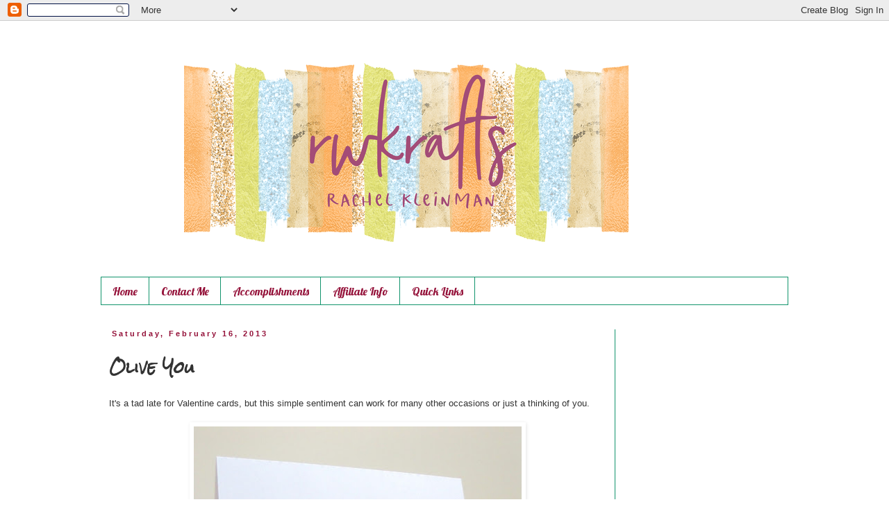

--- FILE ---
content_type: text/html; charset=UTF-8
request_url: https://www.rwkrafts.com/b/stats?style=BLACK_TRANSPARENT&timeRange=ALL_TIME&token=APq4FmBsF5OlRmQHpNtz4SyVE_UOGnrAQYVAJa4Ln7qPZwxId6WKP7-YftRE_kF0Et7JaeJ-Aab0TX_R5hfjiJAJqS_nugm5Ag
body_size: -166
content:
{"total":2528223,"sparklineOptions":{"backgroundColor":{"fillOpacity":0.1,"fill":"#000000"},"series":[{"areaOpacity":0.3,"color":"#202020"}]},"sparklineData":[[0,45],[1,39],[2,38],[3,34],[4,27],[5,35],[6,37],[7,35],[8,33],[9,17],[10,26],[11,30],[12,27],[13,33],[14,38],[15,38],[16,42],[17,43],[18,36],[19,51],[20,42],[21,54],[22,52],[23,40],[24,32],[25,86],[26,100],[27,67],[28,61],[29,13]],"nextTickMs":62068}

--- FILE ---
content_type: text/html; charset=utf-8
request_url: https://www.google.com/recaptcha/api2/aframe
body_size: 267
content:
<!DOCTYPE HTML><html><head><meta http-equiv="content-type" content="text/html; charset=UTF-8"></head><body><script nonce="LB7SYIUngAIKM0_a0qophQ">/** Anti-fraud and anti-abuse applications only. See google.com/recaptcha */ try{var clients={'sodar':'https://pagead2.googlesyndication.com/pagead/sodar?'};window.addEventListener("message",function(a){try{if(a.source===window.parent){var b=JSON.parse(a.data);var c=clients[b['id']];if(c){var d=document.createElement('img');d.src=c+b['params']+'&rc='+(localStorage.getItem("rc::a")?sessionStorage.getItem("rc::b"):"");window.document.body.appendChild(d);sessionStorage.setItem("rc::e",parseInt(sessionStorage.getItem("rc::e")||0)+1);localStorage.setItem("rc::h",'1768627621950');}}}catch(b){}});window.parent.postMessage("_grecaptcha_ready", "*");}catch(b){}</script></body></html>